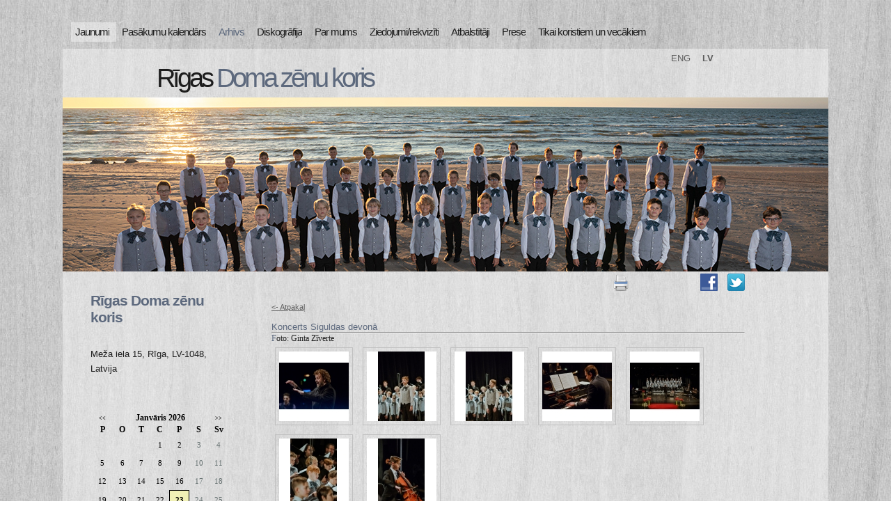

--- FILE ---
content_type: text/html; charset=WINDOWS-1257
request_url: https://rdzk.lv/arhivs/?skatit_gal=2606&bijusi_lapa=/arhivs/
body_size: 4219
content:

<html xmlns="http://www.w3.org/1999/xhtml" >


<head>


<meta http-equiv="Content-Type" content="text/html; charset=windows-1257" />
<link rel="icon" type="image/vnd.microsoft.icon" href="/imgs/1294/logo.ico" />
<link rel="SHORTCUT ICON" href="/imgs/1294/logo.ico" />   
<link media="screen" rel="stylesheet" href="/colorbox/colorbox.css" />
<script type="text/javascript" src="/jquery-1.4.2.min.js"></script>
<script type="text/javascript" src="/colorbox/jquery.colorbox-min.js"></script>


<script type="text/javascript" src="/index_js.js"></script>
<!--<script type="text/javascript" src="jquery.flash.js"></script>-->
<script type="text/javascript" src="/jquery.autoheight.js"></script>
<script language="JavaScript" src="/gen_validatorv2.js" type="text/javascript"></script>


<link rel="stylesheet" type="text/css" href="/css/extra_fonts.css" />
<link rel="stylesheet" type="text/css" href="/css/global.php?clid=1294" />
<title>Rīgas Doma zēnu koris</title>
<meta name="robots" content="index, follow">

<meta property="og:type" content="website" /> 
<meta property="og:url" content="https://rdzk.lv/arhivs/?skatit_gal=2606&bijusi_lapa=/arhivs/" /><meta property="fb:app_id" content="1678496455703994"/>

<meta property="og:description" content="" />

<meta property="twitter:description" content="" />
<script>
	$(document).ready(function(){
	
	$('table').each(function() {
		$(this).each(function() {
			$(this).find("td").css('padding',$(this).attr('cellpadding'));  
		});
	});
	
	});
  </script>
	  <link href="/35/style.php?css=5" rel="stylesheet" type="text/css" />
    <script type="text/javascript" src="/35/js/jquery.easing.min.js"></script>
  <script type="text/javascript" src="/35/js/jquery.lavalamp.min.js"></script>
  <script type="text/javascript">
    $(function() {
      $("#lava_menu").lavaLamp({
        fx: "backout",
        speed: 700
      });
    });
  </script>
    <script type="text/javascript" src="/35/js/jquery.nivo.slider.pack.js"></script>
   
   <script type="text/javascript">
    $(window).load(function() {
        $('#slider').nivoSlider();
    });
    </script>
		<script>function twitter_click() {u=location.href;window.open('http://twitter.com/home?status='+encodeURIComponent(u),'sharer','toolbar=0,status=0,width=626,height=436');return false;}</script>
	<script>function fbs_click() {u=location.href;t=document.title;window.open('http://www.facebook.com/sharer.php?u='+encodeURIComponent(u)+'&t='+encodeURIComponent(t),'sharer','toolbar=0,status=0,width=626,height=436');return false;}</script>
	<!-- Global site tag (gtag.js) - Google Analytics -->
<script async src="https://www.googletagmanager.com/gtag/js?id=UA-158655546-14"></script>
<script>
  window.dataLayer = window.dataLayer || [];
  function gtag(){dataLayer.push(arguments);}
  gtag('js', new Date());

  gtag('config', 'UA-158655546-14');
</script>
	</head>

<body >
	
	 <style>
	 				
			.subnavtxt {
		  background-color:#e6e6e6;
		  width:100%;
		  min-width:120px;
		  padding-right:10px;
		  padding-left:10px;
		  border-bottom:2px solid #cbcbcb;
		}
	 	 .ulsub {
		margin-left:-40px;
		z-index:1001;
		padding:5px !Important;
	 }
	 .ulsub li{
		margin-top:4px;
	 }
	 
	.ulsub {
		margin-top:30px;
		padding:0;

		background-color:
		#f0f0f0;
	}
		.ulsub li {
		padding-bottom:10px !important;
		margin-left:-5px !important;
	}
		 </style>
<!--[if IE]> 
	 <style>
	 .ulsub {
		margin-left:0px;
	 }
	 </style>
<![endif]-->
	  <div id="main">	
		
	<div id="menubar" style="width:1100px;">
		      <ul class="lavaLampWithImage" id="lava_menu"  style="width:1100px;">
	     <li class="title" ><a href=/jaunumi class='lili' ><div class='carrot'></div>Jaunumi</a>                                </li>
                                <li class="title" ><a href=/pasakumu-kalendars class='lili' ><div class='carrot'></div>Pasākumu kalendārs</a>                                </li>
                                <li class="title_active" ><a class="active"   href=/arhivs class='lili'><div class='carrot'></div> <span>Arhīvs</span></a>                                            <ul class='ulsub' >
                                            <li class="group" ><a href=/arhivs/jaunumu-arhivs   class='sublinks'><div class='subnavtxt'>Jaunumu arhīvs</div></a></li>                                            </ul>
                                                                            </li>
                                <li class="title" ><a href=/diskografija class='lili' ><div class='carrot'></div>Diskogrāfija</a>                                </li>
                                <li class="title" ><a href=/par-mums class='lili' ><div class='carrot'></div>Par mums</a>                                            <ul class='ulsub' >
                                            <li class="group" ><a href=/par-mums/kora-biografija   class='sublinks'><div class='subnavtxt'>Kora biogrāfija</div></a></li><li class="group" ><a href=/par-mums/kora-vadiba   class='sublinks'><div class='subnavtxt'>Kora vadība</div></a></li><li class="group" ><a href=/par-mums/kora-juridiskais-parstavis---rdzkb   class='sublinks'><div class='subnavtxt'>Kora juridiskais pārstāvis - RDZKB</div></a></li>                                            </ul>
                                                                            </li>
                                <li class="title" ><a href=/ziedojumirekviziti class='lili' ><div class='carrot'></div>Ziedojumi/rekvizīti</a>                                </li>
                                <li class="title" ><a href=/atbalstitaji- class='lili' ><div class='carrot'></div>Atbalstītāji</a>                                </li>
                                <li class="title" ><a href=/rdzk-prese class='lili' ><div class='carrot'></div>Prese</a>                                </li>
                                <li class="title" ><a href=/koristiem-un-vecakiem class='lili' ><div class='carrot'></div>Tikai koristiem un vecākiem</a>                                </li>
                                      </ul>
	</div>
	<script>
$('#lava_menu li').hover(function() {
        $(this).find('ul').fadeIn(100);
    },
    function() {
      $(this).find('ul').fadeOut(100);
});
$('.sublinks').hover(function(){
	$(this).css('color','#9a4949');
},
	function(){
	$(this).css('color','');
	});
</script>
	<!--close menubar-->	
    
	<div id="site_content"  style="width:1100px !important;">        	  
	  <div id="header"> 
        <div id="header_name" >  <h1 style='position:relative; '>Rīgas <span>Doma</span> <span>zēnu</span> <span>koris</span></h1>        </div><!--close header_name-->	
        <div id="header_slogan"> 
		
		<div id="langs" style="text-align:left; padding-left:0px; z-index:10001;">
		<ul>		
		                                     <li class='langli-neactive'><a style="text-decoration: none;  "  href="/?langs=1818" >ENG</a></li>
                                                                <li class='langli'><a style="text-decoration: none;font-weight: bold;  "  href="/?langs=1817" >LV</a></li>
                                 
						</ul>
						</div>
								 </div><!--close header_slogan-->	
		 
      </div><!--close header-->	
	  			  <div id="banner_image" style="width:1100px; !important"'> 
	   		<div id="slider-wrapper">        
          <div id="slider" class="nivoSlider">
		  			<img src="/imgs/1294/slider/001.jpg" />
			<img src="/imgs/1294/slider/002.jpg" />
			<img src="/imgs/1294/slider/003.jpg" />
			<img src="/imgs/1294/slider/004.jpg" />
			<img src="/imgs/1294/slider/005.jpg" />
			<img src="/imgs/1294/slider/006.jpg" />
			<img src="/imgs/1294/slider/007.jpg" />
			<img src="/imgs/1294/slider/rdzk_05.jpg" />
		  		  </div>
		</div><!--close slider-wrapper-->
			  </div><!--close banner_image-->	
	  	  <br />		  
      <div id="content">
	          <div class="content_item">
		<div id="opcijas" style="z-index:2; ">
				<div class="opc"><img src="/35/images/print.png" onclick="window.print();" style="cursor:pointer;"/></div>
		<iframe height="20" width="84" frameborder="0" src="https://www.draugiem.lv/say/ext/like.php?title=http://rdzk.lv/arhivs/&amp;url=http://rdzk.lv/arhivs/&amp;titlePrefix=Rīgas Doma zēnu koris"></iframe>
			<div class="opc"><a href="http://rdzk.lv/arhivs/" onclick="return fbs_click()"><img src="/35/images/fb.png" /></a></div>
		<div class="opc"><a href="http://twitter.com/home?status=http://rdzk.lv/arhivs/"  onclick="return twitter_click()"   title="Click to share this post on Twitter"><img src="/35/images/tw.png" /></a></div>
		</div><br /><br />
         <!-- H1, h3 <h1>Welcome to your website</h1>-->
		     	<style>
	.gala {
		color:#000;
		text-decoration:none;
	}
	.group1 {
		text-decoration:none !important;
		border:0px none !important;
			}
	.group1 img {
		border:1px solid #c0c0c0;
		margin:5px;
		padding:5px;
	}
	.galerija {
		display:inline-block;
		*float:left;
				width:140px;
				height:auto;
		border:1px solid #f0f0f0;
		margin:10px;
		opacity:0.8;
		text-align:center;
		cursor:pointer;
	}
	.galerija:hover {
		opacity:1;
	}
		.galerija img {
		display:block;
		border:1px solid #f0f0f0;
		width:120px !important;
		margin:0 auto;
	}
		.galerija span {
		font-size:11px;
		font-family:Verdana, sans-serif !important;
	}
	.galerija .title {
		font-size:13px;
				font-weight:bold;
				font-family:Verdana, sans-serif;
	}
	.verd {
		font-family:Verdana, sans-serif;
	}
	.back {
		font-size:11px !important;
	}
	.g103 {
	width:140px; height:103px; overflow:hidden;
	}
	</style>
	<a href='#' onclick='history.go(-1); return false;' class='verd back'><- Atpakaļ</a><br /><br /><span class="verd"><span class="verd">Koncerts Siguldas devonā</span><hr /><span style="font-family:Verdana;font-size:12px">
F</span><span style='color: #222222;font-family:Verdana;font-size:12px'>oto: Ginta Zīverte</span></span>							<br />
															<a class="group1" href="/imgs/1294/galerijas/p1drqat4re1gq5k7l2mi1m089a14.png" id="bilde_nr_1" title="">
									<img src="/imgs/1294/galerijas/thumb_p1drqat4re1gq5k7l2mi1m089a14.png" alt="" class='needtobethumb'/>
								</a>
									
																<a class="group1" href="/imgs/1294/galerijas/p1drqat4rf8m117fcp519ni1nb65.png" id="bilde_nr_2" title="">
									<img src="/imgs/1294/galerijas/thumb_p1drqat4rf8m117fcp519ni1nb65.png" alt="" class='needtobethumb'/>
								</a>
									
																<a class="group1" href="/imgs/1294/galerijas/p1drqat4rfd10ja7bsc7qs1lsb6.png" id="bilde_nr_3" title="">
									<img src="/imgs/1294/galerijas/thumb_p1drqat4rfd10ja7bsc7qs1lsb6.png" alt="" class='needtobethumb'/>
								</a>
									
																<a class="group1" href="/imgs/1294/galerijas/p1drqat4rg1lqh2av1fgepph1m4f7.png" id="bilde_nr_4" title="">
									<img src="/imgs/1294/galerijas/thumb_p1drqat4rg1lqh2av1fgepph1m4f7.png" alt="" class='needtobethumb'/>
								</a>
									
																<a class="group1" href="/imgs/1294/galerijas/p1drqat4rg1tmhm64t931ppev2m8.png" id="bilde_nr_5" title="">
									<img src="/imgs/1294/galerijas/thumb_p1drqat4rg1tmhm64t931ppev2m8.png" alt="" class='needtobethumb'/>
								</a>
									
																<a class="group1" href="/imgs/1294/galerijas/p1drqat4rg1qqv11i3rjsa581dtn9.png" id="bilde_nr_6" title="">
									<img src="/imgs/1294/galerijas/thumb_p1drqat4rg1qqv11i3rjsa581dtn9.png" alt="" class='needtobethumb'/>
								</a>
									
																<a class="group1" href="/imgs/1294/galerijas/p1drqat4rghc1hqh1he44qf1ktma.png" id="bilde_nr_7" title="">
									<img src="/imgs/1294/galerijas/thumb_p1drqat4rghc1hqh1he44qf1ktma.png" alt="" class='needtobethumb'/>
								</a>
									
																<script>
								$(".group1").colorbox({rel:'group1'});
								</script>
														
							
	       <h1></h1>
	   <!-- iNclude content -->
	   </div><!--close content_item-->	
	      
		<div class="sidebar_container">   
<!-- CIKLS SAAKAAS KONTAKTI -->		
		  
          
		  <div class="sidebar">
		    <div class="sidebar_item">
			 
					 
		 
			 <h2>Rīgas Doma zēnu koris</h2><br /><p>Meža iela 15, Rīga, LV-1048, Latvija </p>              </div><!--close sidebar_item--> 
          </div><!--close sidebar-->     		
<!-- CIKLS beidzas KONTAKTI -->
<!-- CIKLS SAAKAAS KALENDARS -->
		  <div class="sidebar">
            <div class="sidebar_item">
			 
			<p>
			<link href="/edit/mod_calendar/calendar.php?css=5" rel="stylesheet" type="text/css" />                                <div class="ramis" >
															
                                
                				
			
          <!--      <center>-->
                <div id='topBlock'></div><div id='contentBlock' class='conta'><table class="month" cellspacing="0" >
<tr><td class="monthnavigation" style="width: 30px; padding: 0px;" colspan="1"><a href="/index.php?yearID=2025&amp;monthID=12&amp;lang=1817"> &lt;&lt; </a></td><td class="monthname" colspan="5">Janvāris  2026</td><td class="monthnavigation" style="width: 30px; padding: 0px; " colspan="1"><a href="/index.php?yearID=2026&amp;monthID=2&amp;lang=1817"> &gt;&gt; </a></td></tr>
<tr><td class="dayname">P</td><td class="dayname">O</td><td class="dayname">T</td><td class="dayname">C</td><td class="dayname">P</td><td class="dayname">S</td><td class="dayname">Sv</td></tr>
<tr><td class="nomonthday"></td><td class="nomonthday"></td><td class="nomonthday"></td><td class="monthday">1</td><td class="monthday">2</td><td class="saturday">3</td><td class="sunday">4</td></tr>
<tr><td class="monthday">5</td><td class="monthday">6</td><td class="monthday">7</td><td class="monthday">8</td><td class="monthday">9</td><td class="saturday">10</td><td class="sunday">11</td></tr>
<tr><td class="monthday">12</td><td class="monthday">13</td><td class="monthday">14</td><td class="monthday">15</td><td class="monthday">16</td><td class="saturday">17</td><td class="sunday">18</td></tr>
<tr><td class="monthday">19</td><td class="monthday">20</td><td class="monthday">21</td><td class="monthday">22</td><td class="today">23</td><td class="saturday">24</td><td class="sunday">25</td></tr>
<tr><td class="monthday">26</td><td class="monthday">27</td><td class="monthday">28</td><td class="monthday">29</td><td class="monthday">30</td><td class="saturday">31</td><td class="nomonthday"></td></tr>
</table>
</div>				                </div>
				                
        		
		
		
		
		
		
		
							
					
</p>
             
              </div><!--close sidebar_item--> 
          </div><!--close sidebar-->  
<!-- CIKLS beidzas kalendars -->	


<!-- CIKLS SAAKAAS BANNERI -->
		  <div class="sidebar">
            <div class="sidebar_item">
	
			              </div><!--close sidebar_item--> 
          </div><!--close sidebar-->  
<!-- CIKLS beidzas BANNERI -->	


<!-- CIKLS SAAKAAS DIENAS JAUT -->
		  <div class="sidebar">
            <div class="sidebar_item">
			 
                              </div><!--close sidebar_item--> 
          </div><!--close sidebar-->  
<!-- CIKLS beidzas DIENAS JAUT -->	

<!-- CIKLS SAAKAAS DIENAS JAUT -->
		  <div class="sidebar">
            <div class="sidebar_item">
			 
                                 
             
                            <Br />
		        
                      </div><!--close sidebar_item--> 
          </div><!--close sidebar-->  
<!-- CIKLS beidzas DIENAS JAUT -->	
		<div style="width:170px;">
<div>
	
          </div><!--close sidebar-->  
        </div><!--close sidebar_container-->	
       <br style="clear:both;" />
      </div><!--close content-->	
    </div><!--close site_content-->	
    <div id="footer">  
	  <div id="footer_content">
        <div style='float:left;'>Copyright &copy; 2026 Rīgas Doma zēnu koris</div><div  style='float:right;'>Izstrādātājs: <a href='http://websoft.lv'>websoft.lv</a></div>
		</div><!--close footer_content-->	
    </div><!--close footer-->	
  </div><!--close main-->	
    
</body>
</html>
